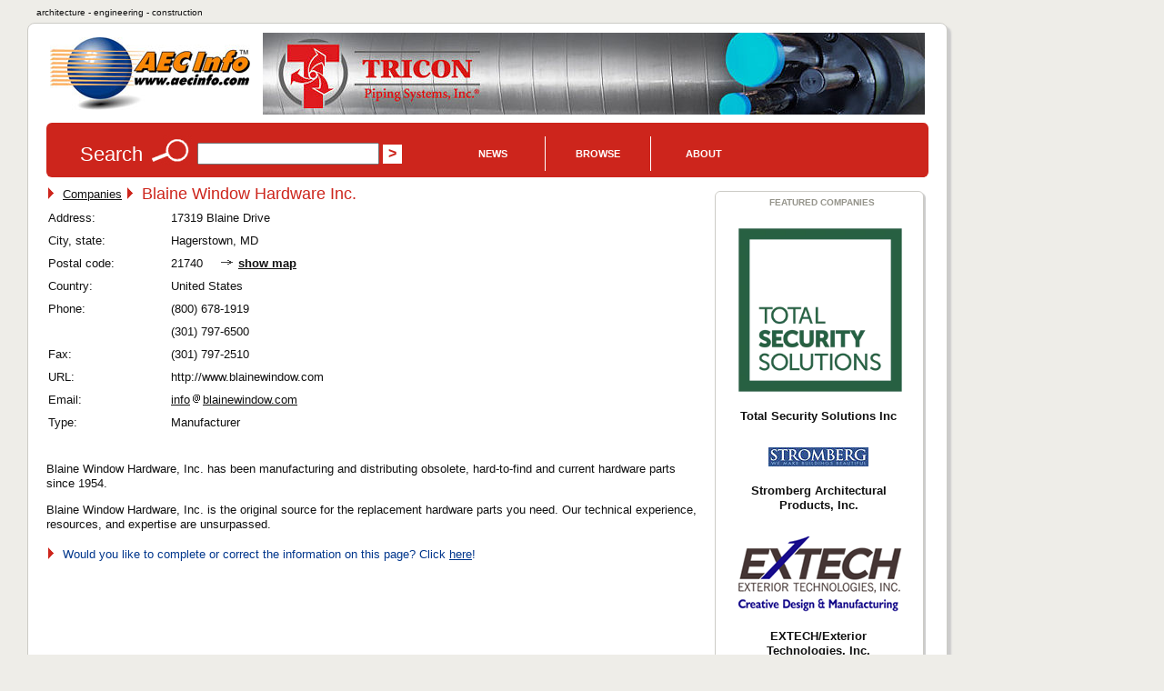

--- FILE ---
content_type: text/html; charset=UTF-8
request_url: https://www.aecinfo.com/blaine-window-hardware/company.html
body_size: 7938
content:
<!DOCTYPE html>
<html lang="en">
<head>
<meta charset="UTF-8" />
<title>Blaine Window Hardware Inc. Company Profile on AECinfo.com</title>
<link rel="canonical" href="https://www.aecinfo.com/blaine-window-hardware/company.html" />
<meta name="description" content="Blaine Window Hardware Inc. Company Profile in AECinfo.com, your source of North American building product and supplier information, including brochures, specs and CAD details, since 1995." />
<meta name="keywords" content="blaine window hardware inc., entry guard operators, truth window parts, truth operators, truth hardware, comercial door hardware, window replacement" />
<meta http-equiv="X-UA-Compatible" content="IE=edge,chrome=1">
<meta name="viewport" content="width=device-width,initial-scale=1">
<meta name="robots" content="index, follow" />
<meta property="og:title" content="Blaine Window Hardware Inc. Company Profile on AECinfo.com">
<meta property="og:type" content="company">
<meta property="og:url" content="https://www.aecinfo.com/blaine-window-hardware/company.html">
<meta property="og:site_name" content="AECinfo.com">
<meta property="fb:admins" content="100002482059379">
<meta property="og:description" content="Blaine Window Hardware Inc. Company Profile in AECinfo.com, your source of North American building product and supplier information, including brochures, specs and CAD details, since 1995."> 
<link rel="stylesheet" href="/css/styles10.css" media="all" />
<link rel="stylesheet" href="/css/print.css" media="print">
<script type="text/javascript" src="/1/js/docunet_stats.js"></script>
<script type="text/javascript" src="/1/js/utilities.js"></script>
<script type="text/javascript" src="/1/js/rfi2.js"></script>
<link href='https://fonts.googleapis.com/css?family=Droid+Sans&subset=latin' rel='stylesheet' type='text/css'>
<!--[if IE]>
<script src="http://html5shim.googlecode.com/svn/trunk/html5.js"></script>
<![endif]-->
<meta name="referrer" content="unsafe-url"> 


<!-- Google Tag Manager -->
<script>(function(w,d,s,l,i){w[l]=w[l]||[];w[l].push({'gtm.start':
new Date().getTime(),event:'gtm.js'});var f=d.getElementsByTagName(s)[0],
j=d.createElement(s),dl=l!='dataLayer'?'&l='+l:'';j.async=true;j.src=
'https://www.googletagmanager.com/gtm.js?id='+i+dl;f.parentNode.insertBefore(j,f);
})(window,document,'script','dataLayer','GTM-N4G648BJ');</script>
<!-- End Google Tag Manager -->


<!-- Google GA4 tag (gtag.js) -->
<script async src="https://www.googletagmanager.com/gtag/js?id=G-4P8XS4P6NZ"></script>
<script>
  window.dataLayer = window.dataLayer || [];
  function gtag(){dataLayer.push(arguments);}
  gtag('js', new Date());
  gtag('config', 'G-4P8XS4P6NZ');
</script>

<link rel="stylesheet" type="text/css" href="/1/css/jquery-ui.css">
<link rel="stylesheet" type="text/css" href="/css/autocomplete.css">

<script src="//ajax.googleapis.com/ajax/libs/jquery/1.11.1/jquery.min.js"></script>
<script type="text/javascript" src="/1/js/jquery.cookie.js"></script>
<script src="//ajax.googleapis.com/ajax/libs/jqueryui/1.9.1/jquery-ui.min.js"></script>
<script type="text/javascript" src="/1/js/jquery.jcarousel.min.js"></script>
<script type="text/javascript" src="/1/js/jcarousel.connected-carousels.js"></script>

<script type="text/javascript" src="/1/js/rfi2015.js"></script>

<script async src="//pagead2.googlesyndication.com/pagead/js/adsbygoogle.js"></script>
<script>
  (adsbygoogle = window.adsbygoogle || []).push({
    google_ad_client: "ca-pub-7079723235210317",
    enable_page_level_ads: true
  });
</script>
<script type="text/javascript" src="/1/adpage/00/00/12/adpage.js?v=30073235"></script>
</head>

<body itemscope itemtype="https://schema.org/WebPage">
<div id="mainContainer">
<div id="docu_stat_html" style="width:1px; height:1px"></div>
<script>
docu_stats_pageview_no_time('company','55452','55452','1');
</script>
<div id="outerTitle">
architecture - engineering - construction
</div><!-- eo outerTitle -->

<div id="mainColumn" class="outerBox">

<div id="logoAndBanner">

<table id="logoAndBannerTable"><tr><td style="width:220px; height:100px;">

<a href="/" title="Go to AECinfo.com homepage"><img src="/1/homepage/00/03/26/img/aecinfo220x80.jpg" width="220" height="80" border="0" alt="AECinfo.com" title="AECinfo.com"></a> 

</td><td style="height:100px; text-align:right;" class="noprint">

<div id="AdPosition000034"><a id="AdLink000034" href="#" target="_blank" onClick="bannerClickCount('000034')" rel="nofollow"><img id="AdImage000034" border="0" src="/1/graphics/catalog/white_pixel.gif" alt="" title=""></a> 
    <div id="FlashBanner000034" style="display:none;"> 
    </div> 
</div><!-- eo AdPosition000034 --> 

</td></tr></table>
</div><!-- eo logoAndBanner -->



<script type="text/javascript"><!--
$(function() {
	$( "#searchBox" ).autocomplete({
		source: "/dyn/pdc/include/autocomplete.jsp?site=1&",	// parameter term is added automatically
		minLength: 2,
       select: function(event, ui) { 
    $("#searchBox").val(ui.item.value);
    $("#CompanyId_val").val(ui.item.id);
    $("#Search1_val").val(ui.item.label);
    $("#SearchForm").submit(); }	// submit button name may not be 'submit'!
	})
	.data( "autocomplete" )._renderItem = function( ul, item ) {
            return $( "<li>" )
                .data( "item.autocomplete", item )
                .append( "<a>" + item.label + "</a>" )
                .appendTo( ul );
        };
});
//--></script>

<div id="searchForm" class="noprint">

<form id="SearchForm" method="get" action="/dyn/pdc/search/search.jsp?site=1"> 

<table class="noMargins"><tr><td>
<h4>Search</h4> 
<img border="0" src="/1/homepage/00/03/26/img/lookup_cd251c.jpg" alt="Search" title="Search"> 
<input id="searchBox" type="text" name="q" size="28" value="" onfocus="clearSearchFields(this);">
<input type="hidden" value="" id="Search1_val" name="SugName" />
<input type="hidden" value="" id="CompanyId_val" name="CompanyId_val" />
<input type="hidden" name="manual_submit" value="true">
<input type="submit" name="searchSubmit" class="submit" value="&gt;">

</td><td style="vertical-align:middle; padding-top:0px;">
<div id="navdiv">

<ul id="nav">
    <li class="home"><a href="/1/pdcnewsitem/recent_1.html">News</a>
         <ul style="z-index:1000">
              <li><a href="/blog/">Blog</a></li> 
              <li><a href="/1/pdcnewsitem/recent_1.html">Product news</a></li> 
              <li><a href="/1/pdcnewsitem/recent2_1.html">Case studies</a></li> 
              <li><a href="http://aecinfo.tradepub.com" target="_blank">Free magazines</a></li> 
              <li><a href="/1/staticpage/00/01/60/index_1.html">e-Newsletter</a></li> 
         </ul>
    </li>
    
    <li><a href="/1/staticpage/00/01/60/index_1.html">Browse</a>
           <ul style="z-index:1000">
  <li><a href="/1/category/category10_1.html">Companies</a></li> 
  <li><a href="/1/category/category_product10_1.html">Products</a></li> 
  <li><a href="/1/category/category_broch10_1.html">Brochures</a></li> 
  <li><a href="/specs/index.html" target="_blank">Specs</a></li> 
  <li><a href="/cad/index.html" target="_blank">CAD</a></li> 
          </ul>
     </li>
     
    <li><a href="/1/staticpage/00/01/60/index_1.html">About</a>
           <ul style="z-index:1000">
  <li><a href="/1/staticpage/00/00/47/index_1.html">About us</a></li> 
  <li><a href="/dyn/pdc/addcompany.jsp?site=1">Add company</a></li> 
  <li><a href="/1/staticpage/00/00/01/index_1.html">Advertising</a></li>
          </ul>
     </li>
     
</ul>

</div><!-- eo navdiv -->
</td></tr></table>

</form>
<script type="text/javascript"><!--
setSearchTerm(1);
//--></script> 

</div><!-- eo searchForm -->

<div id="pageHeaderShare" class="noprint">
<!-- AddThis has been discontinued -->

</div>
<div id="col1">

<h1 class="hiddenTitle">About Blaine Window Hardware Inc.</h1><section id="company_55452" itemscope itemtype="https://schema.org/Organization">
 <img src="/1/graphics/catalog/1/separator_red.gif" alt="" title="" class="separator">&nbsp;
<a href="/1/category/category10_1.html">Companies</a> <img src="/1/graphics/catalog/1/separator_red.gif" alt="" title="" class="separator">&nbsp;
<h1 itemprop="name" style="display:inline; position:relative; top:1px;">Blaine Window Hardware Inc.</h1>

<table border="0" cellspacing="0" cellpadding="0"><tr><td align="left" valign="top"><style type="text/css">
#company_details .table_label {
	float: left;
	width: 120px;
	white-space: nowrap;
	margin-right: 10px;
}
#company_details .table_data {
	float: left;
	padding-left: 5px;
}
#company_details .row_end {
	clear: both;
}
</style>

<div id="company_details" style="display:inline;">
<div itemprop="address" itemscope itemtype="https://schema.org/PostalAddress">
<div class="table_label">Address:</div>
<div class="table_data"><span itemprop="streetAddress">17319 Blaine Drive</span></div>
<div class="row_end"></div>
<div class="table_label">City, state:</div>
<div class="table_data"><span itemprop="addressLocality">Hagerstown, MD</span></div>
<div class="row_end"></div>
<div class="table_label">Postal code:</div>
<div class="table_data"><span itemprop="postalCode">21740</span> <img src="/1/graphics/catalog/arrow_right_grey.gif" border="0" alt="" title=""><a href="/dyn/pdc/map.jsp?site=1&show=NTU0NTJ8QmxhaW5lIFdpbmRvdyBIYXJkd2FyZSBJbmMufDE3MzE5IEJsYWluZSBEcml2ZSwyMTc0MCBIYWdlcnN0b3duLFVTfG51bGw%3D" target="_blank" style="font-weight:bold;">show map</a></div>
<div class="row_end"></div>
<div class="table_label">Country:</div>
<div class="table_data"><span itemprop="addressCountry">United States</span></div>
<div class="row_end"></div>
</div><!-- eo address -->
<div class="table_label">Phone:</div>
<div class="table_data"><span itemprop="telephone">(800) 678-1919<br />

(301) 797-6500</span></div>
<div class="row_end"></div>
<div class="table_label">Fax:</div>
<div class="table_data"><span itemprop="faxNumber">(301) 797-2510</span></div>
<div class="row_end"></div>
<div class="table_label">URL:</div>
<div class="table_data">http://www.blainewindow.com</div>
<div class="row_end"></div>
<div class="table_label">Email:</div>
<div class="table_data"><a href="/dyn/pdc/rfi/sendemail.jsp?site=1&COMPANYID=55452&TOEMAIL=infoxxyxblainewindow.com" style="text-decoration:underline;">info<img border="0" src="/1/graphics/catalog/at_no-decor.gif" alt="" hspace="0" style="position:relative;top:1px;">blainewindow.com</a></div>
<div class="row_end"></div>
<div class="table_label">Type:</div>
<div class="table_data">Manufacturer</div>
<div class="row_end"></div>
</div><!-- eo company_details -->
</td><td width="3%" style="min-width:20px">&nbsp;</td><td valign="top" align="left">
</td></tr></table>
<br>

<span itemprop="description"><p>Blaine Window Hardware, Inc. has been manufacturing and distributing obsolete, hard-to-find and current hardware parts since 1954.</p>

<p>Blaine Window Hardware, Inc. is the original source for the replacement hardware parts you need. Our technical experience, resources, and expertise are unsurpassed.</p>

</span><!-- eo description --></section><!-- eo company_profile -->
<P style="color:#00368c;"> <img src="/1/graphics/catalog/1/separator_red.gif" alt="" title="" class="separator">&nbsp;
Would you like to complete or correct the information on this page? Click <A href="/dyn/pdc/feedback.jsp?site=1&table=COMPANY&id=55452&name=Blaine+Window+Hardware+Inc.&TOEMAIL=infoxxyxblainewindow.com" style="color:#00368c;">here</A>!</P><form method='post' action='/dyn/pdc/rfi/rfi.jsp?site=1'>
<input type='hidden' name='companyid' value='55452'>
<div class="leaderboard_ad"><script async src="//pagead2.googlesyndication.com/pagead/js/adsbygoogle.js"></script>
<!-- aecinfo.com 728x90 company -->
<ins class="adsbygoogle"
     style="display:inline-block;width:728px;height:90px"
     data-ad-client="ca-pub-7079723235210317"
     data-ad-slot="5481503046"></ins>
<script>
(adsbygoogle = window.adsbygoogle || []).push({});
</script></div><!-- eo leaderboard_ad -->
<br>

<div id="anno" style="visibility: hidden; position: absolute;">
<span>
Check the box to request more information.<br><br>Enter your details in the form below.
</span>
</div>

<a name="rfi"></a>
<table width="100%" bgcolor="white" cellpadding="3" cellSpacing="1" class="noprint">
<tr height="17" class="tableBlack">
<td colspan="3" width="100%" align="left" valign="middle" class="tableBlack">
Request for Information / Request a Catalog from Blaine Window Hardware Inc.</td></tr>
<tr><td><table width='100%' border='0' cellspacing='0' cellpadding='2'>
  <tr><td colspan='4' height='10'>&nbsp;</td></tr>
  <tr><td colspan='4'>To request more information from <b>Blaine Window Hardware Inc.</b>, please complete the form below.</td></tr>
<tr><td colspan='4' height='10'>&nbsp;</td></tr>

<tr>
  <td valign='top' align='right'>*Name:</td>
  <td width='5'>&nbsp;</td>
  <td nowrap width='90%'>
    <input type="text" size="35" maxlength="50" id="rfiName" name="name" class="rfiMandatory" value="">
  </td>
  <td>&nbsp;</td>
 </tr>

 <tr>
   <td valign='top' align='right'>*Email:</td>
   <td width='5'>&nbsp;</td>
   <td nowrap width='90%'>
      <input type"text" size="35" maxlength="50" id="rfiEmail" name="email" class="rfiMandatory" value="">
   </td>
   <td>&nbsp;</td>
 </tr>

 <tr>
   <td valign='top' align='right'>Company:</td>
   <td width='5'>&nbsp;</td>
   <td nowrap width='90%'>
     <input type="text" size="35" maxlength="50" id="rfiCompany" name="company" value="">
   </td>
   <td>&nbsp;</td>
 </tr>

<tr><td valign='top' align='right' nowrap>*Type:</td>
<td width='5'>&nbsp;</td>
<td nowrap width='90%'>
<select name='rficompanytypeid' class='rfiMandatory' id='rficompanytypeid'>
  <option value=''>Select Option</option><option value='1'>Architect/Consultant/Engineer</option>
<option value='2'>Manufacturer/Supplier</option>
<option value='3'>Construction Company</option>
<option value='4'>Educational Institution/Student</option>
<option value='5'>Home Owner</option>
<option value='6'>Local/National Government</option>
<option value='7'>Other</option>
</select></td>
<td>&nbsp;</td></tr>
<tr>
   <td valign='top' align='right'>Phone:</td>
   <td width='5'>&nbsp;</td>
   <td nowrap width='90%'>
    <input type="text" size="35" maxlength="50" id="rfiPhone" name="phone" class="" value="">
   </td>
   <td>&nbsp;</td>
 </tr>

 <tr>
   <td valign='top' align='right'>*Address:</td>
   <td width='5'>&nbsp;</td>
   <td nowrap width='90%'>
     <textarea rows="3" cols="32" id="rfiAddress" name="address" class="rfiTextBox rfiMandatory"></textarea>
   </td>
   <td valign='bottom' align='left'>&nbsp; </td>
 </tr>

 <tr>
   <td valign='top' align='right'>*Request:</td>
   <td width='5'>&nbsp;</td>
   <td nowrap width='90%'>
     <textarea name='request' class="rfiTextBox rfiMandatory" rows='5' cols='32'></textarea>
   </td>
   <td valign='bottom' align='left'>&nbsp; </td>
 </tr>

 <tr>
   <td valign='top' align='right'>&nbsp;</td>
   <td width='5'>&nbsp;</td>
   <td nowrap width='90%'>(* = Mandatory field)</td><td>&nbsp;</td>
</tr>
 <tr>
<td valign='top' align='left' colspan='3'>
     <input type="checkbox" name="subscribe2news" id="subscribe2news" value="true">
Please add me to the mailing list for the free monthly e-Newsletter AECnews.
   </td>
<td valign='bottom' align='left'>&nbsp; </td>
</tr>

  <tr><td colspan='4' height='10'></td></tr>
 <tr>
   <td valign='top' align='right'>&nbsp;</td>
   <td width='5'>&nbsp;</td>
   <td nowrap width='90%'>
<input type="hidden" name="language_id" value=""><!--1=German,2=Dutch,3=English,4=French,10=Swedish,11=Hungarian,16=Czech,17=Danish,18=Finnish-->
<input type="hidden" id="access_code1" name="access_code" value="">
<script>
 setRfiFormVars('');
 setAccessCode('access_code1');
</script>
<noscript><p><strong>JavaScript is not enabled in your browser. Please enable JavaScript, or certain functions may not work properly.</strong></p></noscript>
     <input type='submit' name='Submit' value='Submit &gt;&gt;'>
   </td>
   <td>&nbsp;</td>
 </tr>
</table>

</td><td width='5'>&nbsp;</td><td align='left' valign='top' class="noprint"><table width='100%' border='0' cellspacing='0' cellpadding='2'><tr><td colspan='4' height='10'>&nbsp;</td></tr></table></td></tr></table></form>

<br>

<script async src="//pagead2.googlesyndication.com/pagead/js/adsbygoogle.js"></script>
<!-- aecinfo.com 728x90 rfi -->
<ins class="adsbygoogle"
     style="display:inline-block;width:728px;height:90px"
     data-ad-client="ca-pub-7079723235210317"
     data-ad-slot="1023522247"></ins>
<script>
(adsbygoogle = window.adsbygoogle || []).push({});
</script>
<br>

<br>
<table id="CategoryLinksTable" border="0" cellspacing="0" cellpadding="0">
<tr><td align="left" valign="top"><a href="/1/category/00/25/97/category_1.html">(05020) Metal Forming</a><br>
<a href="/1/category/00/33/52/category_1.html">(05090) Metal Fastening</a><br>
<a href="/1/category/00/33/89/category_1.html">(05560) Metal Casting</a><br>
<a href="/1/category/00/34/02/category_1.html">(05725) Ornamental Metal Casting</a><br>
<a href="/1/category/00/34/62/category_1.html">(06500) Structural Plastic</a><br>
<a href="/1/category/00/34/65/category_1.html">(06600) Plastic Fabrication</a><br>
<a href="/1/category/00/35/56/category_1.html">(08180) Metal Screen and Storm Door</a><br>
<a href="/1/category/00/35/62/category_1.html">(08260) Sliding Wood and Plastic Door</a><br>
<a href="/1/category/00/26/90/category_1.html">(08315) Sliding Doors & Grilles</a><br>
<a href="/1/category/00/26/99/category_1.html">(08395) Screen & Storm Doors</a><br>
<a href="/1/category/00/36/33/category_1.html">(08715) Exit Devices</a><br>
<a href="/1/category/00/36/37/category_1.html">(08725) Sliding and Folding Door Hardware</a><br>
<a href="/1/category/00/36/42/category_1.html">(08750) Window Hardware</a><br>
<a href="/1/category/00/36/46/category_1.html">(08790) Hardware Restoration</a><br>
<a href="/1/category/00/36/47/category_1.html">(08800) Glazing</a><br>
<a href="/1/category/00/36/53/category_1.html">(08840) Plastic Glazing</a><br>
<a href="/1/category/00/36/54/category_1.html">(08850) Glazing Accessories</a><br>
<a href="/1/category/00/37/95/category_1.html">(10100) Visual Display Board</a><br>
<a href="/1/category/00/38/02/category_1.html">(10150) Compartments and Cubicle</a></td><td width="20">&nbsp;</td><td valign="top" align="left">
<a href="/1/category/00/38/04/category_1.html">(10160) Metal Toilet Compartment</a><br>
<a href="/1/category/00/38/06/category_1.html">(10170) Plastic Toilet Compartment</a><br>
<a href="/1/category/00/38/10/category_1.html">(10190) Cubicle</a><br>
<a href="/1/category/00/38/18/category_1.html">(10240) Grilles and Screen</a><br>
<a href="/1/category/00/40/43/category_1.html">(12490) Window Treatment</a><br>
<a href="/1/category/11/48/98/category_1.html">(05 74 00) Decorative Metal Castings</a><br>
<a href="/1/category/11/50/45/category_1.html">(06 50 00) Structural Plastics</a><br>
<a href="/1/category/11/50/69/category_1.html">(06 82 00) Glass-Fiber-Reinforced Plastic</a><br>
<a href="/1/category/11/53/73/category_1.html">(08 01 71) Operation and Maintenance of Door Hardware</a><br>
<a href="/1/category/11/54/07/category_1.html">(08 11 63) Metal Screen and Storm Doors and Frames</a><br>
<a href="/1/category/11/54/10/category_1.html">(08 11 66) Metal Screen Doors and Frames</a><br>
<a href="/1/category/11/54/13/category_1.html">(08 11 69) Metal Storm Doors and Frames</a><br>
<a href="/1/category/11/60/11/category_1.html">(10 21 00) Compartments and Cubicles</a><br>
<a href="/1/category/11/60/12/category_1.html">(10 21 13) Toilet Compartments</a><br>
<a href="/1/category/11/60/12/metal-toilet-compartments/section.html">(10 21 13.13) Metal Toilet Compartments</a><br>
<a href="/1/category/11/60/12/plastic-toilet-compartments/section.html">(10 21 13.19) Plastic Toilet Compartments</a><br>
<a href="/1/category/11/60/24/category_1.html">(10 21 23) Cubicle Curtains and Track</a><br>
<a href="/1/category/11/60/24/cubicle-curtains/section.html">(10 21 23.13) Cubicle Curtains</a><br>
<a href="/1/category/11/60/24/cubicle-track-and-hardware/section.html">(10 21 23.16) Cubicle Track and Hardware</a></td></tr></table>

</div><!-- eo col1 -->

<aside id="col2"> 
<h1 class="hiddenTitle">Contextual Information</h1>
<div id="featuredCompaniesAside" class="innerBox">
<h5>Featured Companies</h5>

<div class="side_table">
	<ul class="side_list">
<li><a href="/total-security-solutions/company.html?org=fcl"><div class="side_img"><img border="0" id="FCL261629" src="/total-security-solutions/company-files/tss_logo_th.png" hspace="1" alt="Total Security Solutions Inc" title="Total Security Solutions Inc">
</div>
<div class="side_summary"><span style="font-weight:bold;">Total Security Solutions Inc</span>
</div>
</a></li>
<script>
 docu_stats_summaryview_no_time('company','261629','261629','1');
</script>


<li><a href="/stromberg-architectural-products/company.html?org=fcl"><div class="side_img"><img border="0" id="FCL86745" src="/stromberg-architectural-products/company-files/logo-sm.jpg" hspace="1" alt="Stromberg Architectural Products, Inc." title="Stromberg Architectural Products, Inc.">
</div>
<div class="side_summary"><span style="font-weight:bold;">Stromberg Architectural Products, Inc.</span>
</div>
</a></li>
<script>
 docu_stats_summaryview_no_time('company','86745','86745','1');
</script>


<li><a href="/extech-exterior-technologies/company.html?org=fcl"><div class="side_img"><img border="0" id="FCL86569" src="/extech-exterior-technologies/company-files/extech_logo_th.png" hspace="1" alt="EXTECH/Exterior Technologies, Inc." title="EXTECH/Exterior Technologies, Inc.">
</div>
<div class="side_summary"><span style="font-weight:bold;">EXTECH/Exterior Technologies, Inc.</span>
</div>
</a></li>
<script>
 docu_stats_summaryview_no_time('company','86569','86569','1');
</script>


	</ul>
</div>

<div class="clearAll"></div>

</div><!-- eo featuredCompaniesAside -->

<div id="recentNewsAside" class="innerBox">
<h5>Featured News</h5>

<div class="side_table">
	<ul class="side_list">
<li>
<a href="/bulletproofing-lobbies-and-reception-areas-from-vestibules-to-a-security-408091/news.html"><div class="side_img"><img border="0" src="/bulletproofing-lobbies-and-reception-areas-from-vestibules-to-a-security-408091/news-files/th.jpg" alt="Bulletproofing Lobbies and Reception Areas: From Vestibules to a Security Reception Desk" title="Bulletproofing Lobbies and Reception Areas: From Vestibules to a Security Reception Desk">
</div>
<div class="side_summary"><span style="font-weight:bold;">Bulletproofing Lobbies and Reception Areas: From Vestibules to a Security Reception Desk</span>
</div>
</a><script>
 docu_stats_summaryview_no_time('pdcnewsitem','408091','261629','1');
</script>
</li>
<li>
<a href="/entryways-from-stromberg-architectural-products-408245/news.html"><div class="side_img"><img border="0" src="/entryways-from-stromberg-architectural-products-408245/news-files/th.jpg" alt="Entryways from Stromberg Architectural Products" title="Entryways from Stromberg Architectural Products">
</div>
<div class="side_summary"><span style="font-weight:bold;">Entryways from Stromberg Architectural Products</span>
</div>
</a><script>
 docu_stats_summaryview_no_time('pdcnewsitem','408245','86745','1');
</script>
</li>
<li>
<a href="/case-study-uno-galewood-charter-school-chicago-il-408088/news.html"><div class="side_img"><img border="0" src="/case-study-uno-galewood-charter-school-chicago-il-408088/news-files/th.jpg" alt="Case Study: UNO Galewood Charter School, Chicago, IL" title="Case Study: UNO Galewood Charter School, Chicago, IL">
</div>
<div class="side_summary"><span style="font-weight:bold;">Case Study: UNO Galewood Charter School, Chicago, IL</span>
</div>
</a><script>
 docu_stats_summaryview_no_time('pdcnewsitem','408088','86569','1');
</script>
</li>
	</ul>
</div>

<div class="clearAll"></div>

</div><!-- eo recentNewsAside -->

<!-- disabled -->

</aside><!-- eo col2 -->

<div class="clearAll"></div>
<p>For other relevant searches, you might want to try: Blaine Window Hardware Inc., entry guard operators, truth window parts, truth operators, truth hardware, comercial door hardware, window replacement hardware.</p>

<script>
document.write(getBreadCrumbTrail("Last visited companies", 1, "55452", "Blaine Window Hardware Inc.", "", 3));
</script>
<footer>

<div id="pageFooter" class="grayBox">

<table id="footerNavTable" class="noprint">
<tr>
<td>

<ul> 
  <li class="head">News/Publications</li> 
  <li><a href="/blog/">Blog</a></li> 
  <li><a href="/1/pdcnewsitem/recent_1.html">Product news</a></li> 
  <li><a href="/1/pdcnewsitem/recent2_1.html">Case studies</a></li> 
  <li><a href="/1/pdcnewsitem/recent3_1.html">Press Releases</a></li> 
  <li><a href="http://aecinfo.tradepub.com" target="_blank">Free Magazines</a></li> 
  <li><a href="/1/staticpage/00/01/60/index_1.html">e-Newsletter</a></li> 
  <li><a href="https://www.facebook.com/AEC-Info-220204594664560/" target="_blank">Facebook Page</a></li> 
  <li><a href="https://www.linkedin.com/company/aec-info" target="_blank">LinkedIn Profile</a></li> 
  <li><a href="https://x.com/AECinfo" target="_blank">Follow Us on X</a></li> 
</ul> 

</td>
<td>
<ul> 
  <li class="head">Directories</li> 
  <li><a href="/1/category/category10_1.html">Companies by Section</a></li> 
  <li><a href="/1/company/index_1.html">Companies A-Z</a></li> 
  <li><a href="/1/category/index_1.html">Categories A-Z</a></li> 
  <li><a href="/1/category/category_product10_1.html">Products</a></li> 
  <li><a href="/1/category/category_broch10_1.html">Brochures</a></li> 
  <li><a href="/specs/index.html">Spec Browser</a></li> 
  <li><a href="/cad/index.html">CAD Browser</a></li> 
  <li><a href="/1/category/00/45/11/category_1.html">Tools & Software</a></li> 
  <li><a href="/1/staticpage/00/09/37/index_1.html">Sustainable Building</a></li> 
  <li><a href="/1/category/category1_1.html">CSI 16 Divisions</a></li> 
  <li><a href="/dyn/pdc/default.jsp?site=1">International Sites</a></li> 
</ul> 

</td>
<td>
<ul> 
  <li class="head">Service</li> 
  <li><a href="/">Homepage</a></li> 
  <li><a href="/1/staticpage/00/00/47/index_1.html">About AECinfo.com</a></li> 
  <li><a href="/dyn/pdc/addcompany.jsp?site=1">Add Your Company</a></li> 
  <li><a href="/1/staticpage/00/00/01/index_1.html">Advertising</a></li> 
  <li><a href="/1/staticpage/00/06/35/index_1.html">Product Information</a></li> 
  <li><a href='/1/staticpage/00/01/14/index_1.html'>Terms of Use</a></li>
  <li><a href='/1/staticpage/00/01/24/index_1.html'>Privacy Statement</a></li>
  <li><a href='/dyn/pdc/addtoyoursite.jsp?site=1'>Link to AECinfo.com</a></li>
</ul> 
</td>
<td>


</td>

</tr>
</table>


<!-- Google Tag Manager (noscript) -->
<noscript><iframe src="https://www.googletagmanager.com/ns.html?id=GTM-N4G648BJ"
height="0" width="0" style="display:none;visibility:hidden"></iframe></noscript>
<!-- End Google Tag Manager (noscript) -->

<div class="centeredDiv" style="font-size:0.9em;">
<p id="mobileFooter">
<a href="/">Home</a> &nbsp;
<a href="/1/staticpage/00/00/47/index_1.html">About</a> &nbsp;
<a href='/1/staticpage/00/01/14/index_1.html'>Terms</a> &nbsp;
<a href='/1/staticpage/00/01/24/index_1.html'>Privacy</a> &nbsp;
<a href="https://jobs.careerbuilder.com/?lr=cbaecinfo&siteid=aecinfojobs" target="_blank">Jobs</a>
</p>

AECinfo is part of DOCU<i>net</i>, the world's largest building products information network.
<br>
<br>
<img onLoad="startBannerShow()" src='/1/graphics/catalog/1/flag_usa_canada.gif' border='0' alt=''><img border='0' src='/1/graphics/catalog/white_pixel.gif' alt=''>
<br>
<br>

<!--copyright_start-->Copyright &copy; 1996&#8211;2025 AECinfo.com &#150; Company presentation: information, news and documentation about Blaine Window Hardware Inc..<!--bottom_pdf_insert-->
<br>
<br>

<!-- AddThis disabled -->

</div><!-- eop centeredDiv -->

</div><!-- eo pageFooter -->

</footer>

<br>
<br> 


</div><!-- eo mainColumn -->

</div><!-- eo mainContainer -->

<div id="pop_overlay"></div>

<script defer src="https://static.cloudflareinsights.com/beacon.min.js/vcd15cbe7772f49c399c6a5babf22c1241717689176015" integrity="sha512-ZpsOmlRQV6y907TI0dKBHq9Md29nnaEIPlkf84rnaERnq6zvWvPUqr2ft8M1aS28oN72PdrCzSjY4U6VaAw1EQ==" data-cf-beacon='{"version":"2024.11.0","token":"801eb979eb66438e96c9f4b85d5ea1bf","r":1,"server_timing":{"name":{"cfCacheStatus":true,"cfEdge":true,"cfExtPri":true,"cfL4":true,"cfOrigin":true,"cfSpeedBrain":true},"location_startswith":null}}' crossorigin="anonymous"></script>
<script>(function(){function c(){var b=a.contentDocument||a.contentWindow.document;if(b){var d=b.createElement('script');d.innerHTML="window.__CF$cv$params={r:'9c18b570dbaccb43',t:'MTc2OTAxODQwMQ=='};var a=document.createElement('script');a.src='/cdn-cgi/challenge-platform/scripts/jsd/main.js';document.getElementsByTagName('head')[0].appendChild(a);";b.getElementsByTagName('head')[0].appendChild(d)}}if(document.body){var a=document.createElement('iframe');a.height=1;a.width=1;a.style.position='absolute';a.style.top=0;a.style.left=0;a.style.border='none';a.style.visibility='hidden';document.body.appendChild(a);if('loading'!==document.readyState)c();else if(window.addEventListener)document.addEventListener('DOMContentLoaded',c);else{var e=document.onreadystatechange||function(){};document.onreadystatechange=function(b){e(b);'loading'!==document.readyState&&(document.onreadystatechange=e,c())}}}})();</script></body>
</html>


--- FILE ---
content_type: text/html; charset=utf-8
request_url: https://www.google.com/recaptcha/api2/aframe
body_size: 183
content:
<!DOCTYPE HTML><html><head><meta http-equiv="content-type" content="text/html; charset=UTF-8"></head><body><script nonce="gHKRzhfQGsflc-iSMauHwA">/** Anti-fraud and anti-abuse applications only. See google.com/recaptcha */ try{var clients={'sodar':'https://pagead2.googlesyndication.com/pagead/sodar?'};window.addEventListener("message",function(a){try{if(a.source===window.parent){var b=JSON.parse(a.data);var c=clients[b['id']];if(c){var d=document.createElement('img');d.src=c+b['params']+'&rc='+(localStorage.getItem("rc::a")?sessionStorage.getItem("rc::b"):"");window.document.body.appendChild(d);sessionStorage.setItem("rc::e",parseInt(sessionStorage.getItem("rc::e")||0)+1);localStorage.setItem("rc::h",'1769018405491');}}}catch(b){}});window.parent.postMessage("_grecaptcha_ready", "*");}catch(b){}</script></body></html>

--- FILE ---
content_type: text/javascript
request_url: https://www.aecinfo.com/1/adpage/00/00/12/adpage.js?v=30073235
body_size: 3496
content:
//Date: Jan 21, 2026
//Time: 00:03:03
//Week: 4
var today = new Date();
var now = today.getTime();

var bannerIds = new Array();
var bannerTitles = new Array();
var pictures = new Array();
var percentages = new Array();
var widths = new Array();
var heights = new Array();
var altTexts = new Array();
var params = new Array();
var urlLinks = new Array();

var bcnt = 0;
bannerIds[bcnt] = "2497";
bannerTitles[bcnt] = "CareerBuilder468x60";
pictures[bcnt] = "/1/banner/00/24/97/468x60localjobs8k.gif";
percentages[bcnt] = 5;
widths[bcnt] = 468;
heights[bcnt] = 60;
altTexts[bcnt] = "Architecture, Engineering and Construction Jobs Available!";
params[bcnt] = "";
urlLinks[bcnt++] = "http://jobs.careerbuilder.com/?lr=cbaecinfo&siteid=aecinfoban";
bannerIds[bcnt] = "2739";
bannerTitles[bcnt] = "Belden Brick banner";
pictures[bcnt] = "/1/banner/00/27/39/728x90V2.jpg";
percentages[bcnt] = 5;
widths[bcnt] = 728;
heights[bcnt] = 90;
altTexts[bcnt] = "The Belden Brick Company";
params[bcnt] = "";
urlLinks[bcnt++] = "http://www.beldenbrick.com";
bannerIds[bcnt] = "2797";
bannerTitles[bcnt] = "National Gypsum Construction Guide";
pictures[bcnt] = "/1/banner/00/27/97/Programmatic-Std-2-728x90.jpg";
percentages[bcnt] = 5;
widths[bcnt] = 728;
heights[bcnt] = 90;
altTexts[bcnt] = "NGC Construction Guide";
params[bcnt] = "";
urlLinks[bcnt++] = "https://www.nationalgypsum.com/design-resource-center/literature/ngc-construction-guide";
bannerIds[bcnt] = "3177";
bannerTitles[bcnt] = "Ruskin 728x90";
pictures[bcnt] = "/1/banner/00/31/77/ruskin728x90.gif";
percentages[bcnt] = 5;
widths[bcnt] = 728;
heights[bcnt] = 90;
altTexts[bcnt] = "Ruskin Air & Sound Control";
params[bcnt] = "";
urlLinks[bcnt++] = "http://www.ruskin.com";
bannerIds[bcnt] = "3367";
bannerTitles[bcnt] = "Elite Crete banner";
pictures[bcnt] = "/1/banner/00/33/67/bannerad2.png";
percentages[bcnt] = 5;
widths[bcnt] = 728;
heights[bcnt] = 90;
altTexts[bcnt] = "Decorative concrete, stamped concrete and acid stain";
params[bcnt] = "";
urlLinks[bcnt++] = "http://www.elitecrete.com";
bannerIds[bcnt] = "3683";
bannerTitles[bcnt] = "JP Specialties 728x90";
pictures[bcnt] = "/1/banner/00/36/83/banner728x90.jpg";
percentages[bcnt] = 5;
widths[bcnt] = 728;
heights[bcnt] = 90;
altTexts[bcnt] = "Waterstop by JP Specialties, Inc. Earth Shield";
params[bcnt] = "";
urlLinks[bcnt++] = "http://www.jpspecialties.com";
bannerIds[bcnt] = "3768";
bannerTitles[bcnt] = "MarShield 728 x 90";
pictures[bcnt] = "/1/banner/00/37/68/MarShield_AECinfoBanner_V01_728x90.jpg";
percentages[bcnt] = 5;
widths[bcnt] = 728;
heights[bcnt] = 90;
altTexts[bcnt] = "MarShield - Custom Radiation Protection, Shielding and Storage";
params[bcnt] = "";
urlLinks[bcnt++] = "http://www.marshield.com";
bannerIds[bcnt] = "4009";
bannerTitles[bcnt] = "Florence banner 728x90";
pictures[bcnt] = "/1/banner/00/40/09/FlorenceBanner728x90.jpg";
percentages[bcnt] = 5;
widths[bcnt] = 728;
heights[bcnt] = 90;
altTexts[bcnt] = "Florence Manufacturing Company - Your Partner in USPS Compliant Centralized Mail Solutions";
params[bcnt] = "";
urlLinks[bcnt++] = "http://www.florencemailboxes.com";
bannerIds[bcnt] = "4223";
bannerTitles[bcnt] = "LadderPort 728x90";
pictures[bcnt] = "/1/banner/00/42/23/banner01.gif";
percentages[bcnt] = 5;
widths[bcnt] = 728;
heights[bcnt] = 90;
altTexts[bcnt] = "LadderPort - Your Roof Access Safety Solution";
params[bcnt] = "";
urlLinks[bcnt++] = "http://www.ladder-port.com/";
bannerIds[bcnt] = "4271";
bannerTitles[bcnt] = "Avanti 728x90";
pictures[bcnt] = "/1/banner/00/42/71/idea-1-728x90.jpg";
percentages[bcnt] = 5;
widths[bcnt] = 468;
heights[bcnt] = 60;
altTexts[bcnt] = "Avanti Systems";
params[bcnt] = "";
urlLinks[bcnt++] = "http://www.avantisystemsusa.com";
bannerIds[bcnt] = "4373";
bannerTitles[bcnt] = "Tricon 728x90";
pictures[bcnt] = "/1/banner/00/43/73/banner2.jpg";
percentages[bcnt] = 5;
widths[bcnt] = 728;
heights[bcnt] = 90;
altTexts[bcnt] = "Tricon Preinsulated Piping Systems";
params[bcnt] = "";
urlLinks[bcnt++] = "http://www.triconpiping.com/";
bannerIds[bcnt] = "4907";
bannerTitles[bcnt] = "Safety Rail Company 728x90";
pictures[bcnt] = "/1/banner/00/49/07/728x90_SafetyRailCo.jpg";
percentages[bcnt] = 5;
widths[bcnt] = 728;
heights[bcnt] = 90;
altTexts[bcnt] = "Fall Protection for Life and Compliance";
params[bcnt] = "";
urlLinks[bcnt++] = "https://www.safetyrailcompany.com";
bannerIds[bcnt] = "5306";
bannerTitles[bcnt] = "Accuride 728x90";
pictures[bcnt] = "/1/banner/00/53/06/3135EC-Banner-728-90.jpg";
percentages[bcnt] = 5;
widths[bcnt] = 728;
heights[bcnt] = 90;
altTexts[bcnt] = "Accuride - Always Moving Forward";
params[bcnt] = "";
urlLinks[bcnt++] = "http://www.accuride.com";
bannerIds[bcnt] = "6549";
bannerTitles[bcnt] = "Coco Architectural banner";
pictures[bcnt] = "/1/banner/00/65/49/image001.gif";
percentages[bcnt] = 5;
widths[bcnt] = 600;
heights[bcnt] = 73;
altTexts[bcnt] = "Coco Architectural Grilles & Metalcraft";
params[bcnt] = "";
urlLinks[bcnt++] = "http://www.cocometalcraft.com";
bannerIds[bcnt] = "6633";
bannerTitles[bcnt] = "Extech banner";
pictures[bcnt] = "/1/banner/00/66/33/banner-extech2.gif";
percentages[bcnt] = 5;
widths[bcnt] = 728;
heights[bcnt] = 90;
altTexts[bcnt] = "";
params[bcnt] = "";
urlLinks[bcnt++] = "https://extechinc.com/";
bannerIds[bcnt] = "7911";
bannerTitles[bcnt] = "Xypex banner";
pictures[bcnt] = "/1/banner/00/79/11/image1.png";
percentages[bcnt] = 5;
widths[bcnt] = 728;
heights[bcnt] = 90;
altTexts[bcnt] = "";
params[bcnt] = "";
urlLinks[bcnt++] = "https://www.xypex.com/";
bannerIds[bcnt] = "8375";
bannerTitles[bcnt] = "Draper 2025";
pictures[bcnt] = "/1/banner/00/83/75/Draper-AEC-Banner.jpg";
percentages[bcnt] = 5;
widths[bcnt] = 910;
heights[bcnt] = 113;
altTexts[bcnt] = "Draper Inc. Innovative Solutions";
params[bcnt] = "";
urlLinks[bcnt++] = "https://www.draperinc.com";



function getBookedBannerIds(position) {
    var bookedBannerIds = new Array();
    if (position == null) position = "";
    if (position == "000034") {
        bookedBannerIds[0] = "2497";
        bookedBannerIds[1] = "2739";
        bookedBannerIds[2] = "2797";
        bookedBannerIds[3] = "3177";
        bookedBannerIds[4] = "3367";
        bookedBannerIds[5] = "3683";
        bookedBannerIds[6] = "3768";
        bookedBannerIds[7] = "4009";
        bookedBannerIds[8] = "4223";
        bookedBannerIds[9] = "4271";
        bookedBannerIds[10] = "4373";
        bookedBannerIds[11] = "4907";
        bookedBannerIds[12] = "5306";
        bookedBannerIds[13] = "6549";
        bookedBannerIds[14] = "6633";
        bookedBannerIds[15] = "7911";
        bookedBannerIds[16] = "8375";
    }
    return bookedBannerIds;
}

// Sort the banners for a particular position
// This method uses an array m_preferredBannerIds that may, or may not, be defined elsewhere on the page
function getSortedBookedBannerIds(positionStr) {
	var bookedBannerIds = getBookedBannerIds(positionStr);
	if (bookedBannerIds.length <= 1) {
		return bookedBannerIds;
	} else {
    	var sortedBookedBannerIds = new Array();
    	var icnt = 0;
    	var lastBannerIndex = 0;
    	// First add preferred banners
    	var preferredBannerDiv = document.getElementById('PreferredBannerDefinition');
        if (preferredBannerDiv) {
		    for (var i = 0; i < m_preferredBannerIds.length; i++) {
		    	var found = false;
	    		for (var j = 0; ((j < bookedBannerIds.length) && (!found)); j++) {
	    			if (m_preferredBannerIds[i] == bookedBannerIds[j]) {
	    				sortedBookedBannerIds[icnt++] = bookedBannerIds[j];
	    				found = true;
	    				lastBannerIndex = j;
	    			}
	    		}
	    	}
	    }
    	// Now add remaining booked banners
    	for (var i = 0; i < bookedBannerIds.length; i++) {
    		var pickedIndex = i + lastBannerIndex;
    		if (pickedIndex > (bookedBannerIds.length - 1)) pickedIndex -= bookedBannerIds.length;
    		var found = false;
	    	for (var j = 0; ((j < sortedBookedBannerIds.length) && (!found)); j++) {
    			if (bookedBannerIds[pickedIndex] == sortedBookedBannerIds[j]) {
    				found = true;
    			}
	    	}
	    	if (!found) sortedBookedBannerIds[icnt++] = bookedBannerIds[pickedIndex];
	    }
    	return sortedBookedBannerIds;
    }
}

var usedPositions = new Array();
var currentBannerIndexes = new Array();
var MINPOSITIONID = 34;
var MAXPOSITIONID = 41;

function positionUsesIframe(position) {
    var iframe = false;
    return iframe;
}
function bannerClickCount(positionStr) {
    if (positionStr) {
        var positionIndex = -1;
        for (var i = 0; ((i < usedPositions.length) && (positionIndex == -1)); i++) {
            if (usedPositions[i] == positionStr) positionIndex = i;
        }
        if (positionIndex >= 0) {
           docu_stats_clicktru_no_time('BANNER', bannerIds[currentBannerIndexes[positionIndex]], null, 1);
        }
    }
}

function bannerViewCount(bannerIndex) {
    docu_stats_bannerview_no_time(bannerIds[bannerIndex], null, 1);
}

function bannerViewCountByBannerId(bannerId) {
    docu_stats_bannerview_no_time(bannerId, null, 1);
}

function showBanner(position, bannerIndex) {
  if (positionUsesIframe(position)) {
	    var orgFrame = document.getElementById("AdFrame" + position);
        if (orgFrame) {
         var bannerIdStr = '' + bannerIds[bannerIndex];
         while (bannerIdStr.length < 6) {
             bannerIdStr = '0' + bannerIdStr;
         }
	        var newFrame = document.createElement("iframe");
	        newFrame.id = orgFrame.id;
	        newFrame.className = orgFrame.className;
	        newFrame.style.width = orgFrame.style.width;
	        newFrame.style.height = orgFrame.style.height;
	        newFrame.scrolling = "no";
	        newFrame.frameBorder = "0";
	        newFrame.src = "/1/banner/" + bannerIdStr.substring(0,2) + "/" + bannerIdStr.substring(2,4) + "/" + bannerIdStr.substring(4,6) + "/index.html?time=" + (new Date()).getTime();
	        var parentElt = orgFrame.parentNode;
	        parentElt.replaceChild(newFrame, orgFrame);
	        $("#AdFrame" + position).show();
	    }
  } else {
    if (document.getElementById('AdPosition' + position)) {
        if (document.getElementById('AdPositionLabel' + position)) document.getElementById('AdPositionLabel' + position).style.display = "";
        document.getElementById('AdPosition' + position).style.display = "";
        if (document.getElementById('AdLink' + position)) document.getElementById('AdLink' + position).href = urlLinks[bannerIndex];
        if (pictures[bannerIndex] == "") {
            // Text link
            if (document.getElementById('AdLink' + position)) document.getElementById('AdLink' + position).firstChild.nodeValue = bannerTitles[bannerIndex];
            if (document.getElementById('BannerText' + position)) {
	               if (document.getElementById('AdImage' + position)) document.getElementById('AdImage' + position).style.display = "none";
                document.getElementById('BannerText' + position).firstChild.nodeValue = altTexts[bannerIndex];
                document.getElementById('BannerText' + position).style.display = "";
                document.getElementById('BannerText' + position).blur();
            }
        } else {
            // Image banner
            var pictureName = pictures[bannerIndex];
            if (pictureName.indexOf("?") == -1) pictureName += "?ord=" + now;
            if (params[bannerIndex] != "") pictureName += "&" + params[bannerIndex];
            if (document.getElementById('AdImage' + position)) {
            	   if (document.getElementById('BannerText' + position)) document.getElementById('BannerText' + position).style.display = "none";
                document.getElementById('AdImage' + position).src = pictureName;
                document.getElementById('AdImage' + position).alt = altTexts[bannerIndex];
                document.getElementById('AdImage' + position).title = altTexts[bannerIndex];
                document.getElementById('AdImage' + position).style.display = "";
                document.getElementById('AdImage' + position).blur();
            }
        }
        bannerViewCount(bannerIndex);
    }
  }
}

function drawBanner(bannerIndexes) {
    var selectedBannerIndex = -1;
    var maxPercentage = 0;
    for (var i = 0; i < bannerIndexes.length; i++) {
        maxPercentage += percentages[bannerIndexes[i]];
    }
    var randomNumber = Math.floor(Math.random() * maxPercentage); // generates a random integer between 0 and maxPercentage - 1 (0 and maxPercentage -1 included)
    var start = 0;
    var end = 0;
    var hitIndex = -1;
    for (var i = 0; ((i < bannerIndexes.length) && (start < maxPercentage) && (selectedBannerIndex == -1)); i++) {
        end += percentages[bannerIndexes[i]];
        if ((randomNumber >= start) && (randomNumber < end)) {
            selectedBannerIndex = bannerIndexes[i];
            hitIndex = i;
        }
        start = end;
    }
    if (selectedBannerIndex < 0) {
    		selectedBannerIndex = 0;
    		hitIndex = 0;
    }
    if (arrayContains(currentBannerIndexes, selectedBannerIndex)) {
    		// Banner already displayed in another position
    	  // Try to find another banner that is not yet used
    	  var found = false;
    	  for (var i = hitIndex + 1; ((i < bannerIndexes.length) && (!found)); i++) {
    	  		if (!arrayContains(currentBannerIndexes, bannerIndexes[i])) {
    	  			selectedBannerIndex = bannerIndexes[i];
    	  			found = true;
    	  		}
    	  }
    	  for (var i = 0; ((i < hitIndex) && (!found)); i++) {
    	  		if (!arrayContains(currentBannerIndexes, bannerIndexes[i])) {
    	  			selectedBannerIndex = bannerIndexes[i];
    	  			found = true;
    	  		}
    	  }
    }
    return selectedBannerIndex;
}

function rotateBanners() {
    for (var i = MINPOSITIONID; i <= MAXPOSITIONID; i++) {
        var positionStr = '' + i;
        while (positionStr.length < 6) {
            positionStr = '0' + positionStr;
        }
        var bookedBannerIds = getSortedBookedBannerIds(positionStr);
        if (bookedBannerIds.length > 1) {	// Rotation is only possible when there's more than one banner for a position
            var bookedBannerIndexes = new Array(bookedBannerIds.length);
            for (var j = 0; j < bookedBannerIds.length; j++) {
                for (var k = 0; ((k < bannerIds.length) && (bookedBannerIndexes[j] == null)); k++) {
                    if (bookedBannerIds[j] == bannerIds[k]) bookedBannerIndexes[j] = k;
                }
            }
	           var positionIndex = -1;
	           for (var j = 0; ((j < usedPositions.length) && (positionIndex == -1)); j++) {
	               if (usedPositions[j] == positionStr) positionIndex = j;
	           }
	           if (positionIndex >= 0) {
	        	   var currentBannerIndex = currentBannerIndexes[positionIndex];	// Current banner for the position
	        	   if (currentBannerIndex >= 0) {
	        	       var indexInBookedArray = -1;
	        		   for (var j = 0; ((j < bookedBannerIndexes.length) && (indexInBookedArray == -1)); j++) {
			               if (bookedBannerIndexes[j] == currentBannerIndex) indexInBookedArray = j;
			           }
			           if (indexInBookedArray >= 0) {
			        	   var nextBookedBannerIndex = indexInBookedArray + 1;
			        	   if (nextBookedBannerIndex > (bookedBannerIndexes.length - 1)) nextBookedBannerIndex = 0;
			        	   var newBannerIndex = bookedBannerIndexes[nextBookedBannerIndex];
			               showBanner(positionStr, newBannerIndex);
		                   currentBannerIndexes[positionIndex] = newBannerIndex;
	           		   }
	           	   }
	           }
	       }
    }
}

function startBannerShow() {
 setTimeout("startBannerShowWithDelay()", 250);
}

function startBannerShowWithDelay() {
    usedPositions = new Array();
    currentBannerIndexes = new Array();
    for (var i = MINPOSITIONID; i <= MAXPOSITIONID; i++) {
        var positionStr = '' + i;
        while (positionStr.length < 6) {
            positionStr = '0' + positionStr;
        }
        var bookedBannerIds = getSortedBookedBannerIds(positionStr);
        if (bookedBannerIds.length > 0) {
            var selectedBannerIndex = -1;
            var preferredBannerId = bookedBannerIds[0];
            // Look up indexes in banner array
            var bookedBannerIndexes = new Array(bookedBannerIds.length);
            for (var j = 0; j < bookedBannerIds.length; j++) {
                for (var k = 0; ((k < bannerIds.length) && (bookedBannerIndexes[j] == null)); k++) {
                    if (bookedBannerIds[j] == bannerIds[k]) {
                        bookedBannerIndexes[j] = k;
                        if (bookedBannerIds[j] == preferredBannerId) selectedBannerIndex = k;
                    }
                }
            }
	    	var preferredBannerDiv = document.getElementById('PreferredBannerDefinition');
	        if (!preferredBannerDiv) selectedBannerIndex = drawBanner(bookedBannerIndexes);
            if (selectedBannerIndex >= 0) {
	            showBanner(positionStr, selectedBannerIndex);
	            usedPositions.push(positionStr);
	            currentBannerIndexes.push(selectedBannerIndex);
	        }
        }
    }
    // Look up rotation control variable on page
    var blockRotation = false;
    var bannerRotationDiv = document.getElementById('bannerRotationDefinition');
    if (bannerRotationDiv) {
    	   if (blockRotationVar) blockRotation = true;
    }
    if (blockRotation == false) setInterval("rotateBanners()", 18000);
}

function arrayContains(myArray, myObject) {
    for (var i = 0; i < myArray.length; i++) {
        if (myArray[i] === myObject) {
            return true;
        }
    }
    return false;
}

